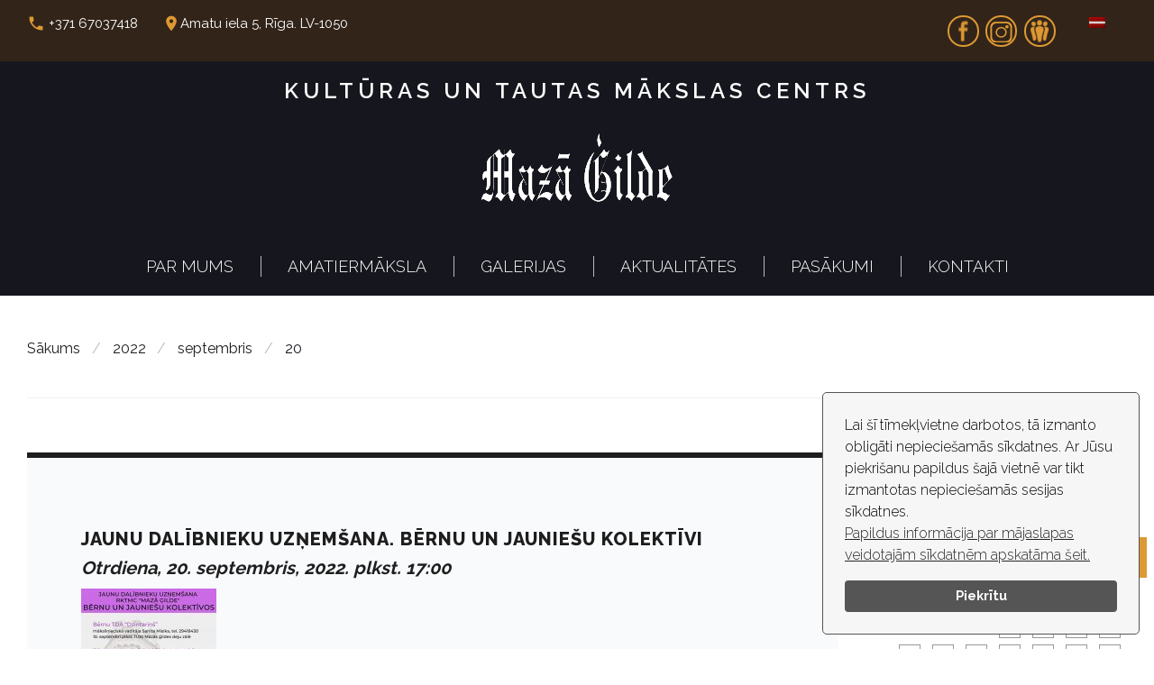

--- FILE ---
content_type: text/html; charset=UTF-8
request_url: https://mazagilde.lv/2022/09/20/?future=all
body_size: 16148
content:
<!DOCTYPE html>
<html lang="lv-LV">
<head>
 <!--- Sīkdatnes-->
<!--- <script src="https://cdn.websitepolicies.io/lib/cookieconsent/1.0.3/cookieconsent.min.js" defer></script><script>window.addEventListener("load",function()-->
<!-- <script src="https://mazagilde.lv/wp-includes/cookies/cookieconsent.min.js" defer></script><script>window.addEventListener("load",function(){window.wpcc.init({"border":"thin","corners":"small","colors":{"popup":{"background":"#f6f6f6","text":"#000000","border":"#555555"},"button":{"background":"#555555","text":"#ffffff"}},"position":"bottom-right","content":{"message":"Lai šī tīmekļvietne darbotos, tā izmanto obligāti nepieciešamās sīkdatnes. Ar Jūsu piekrišanu papildus šajā vietnē var tikt izmantotas statistikas un sociālo mediju sīkdatnes.\n\n","button":"Piekrītu","link":""}})});</script> -->
<script src="https://mazagilde.lv/wp-includes/cookies/cookieconsent.min.js" defer></script><script>window.addEventListener("load",function(){window.wpcc.init({"border":"thin","corners":"small","colors":{"popup":{"background":"#f6f6f6","text":"#000000","border":"#555555"},"button":{"background":"#555555","text":"#ffffff"}},"position":"bottom-right","content":{"message":"Lai šī tīmekļvietne darbotos, tā izmanto obligāti nepieciešamās sīkdatnes.\n\n Ar Jūsu piekrišanu papildus šajā vietnē var tikt izmantotas nepieciešamās sesijas sīkdatnes.","href":"https://mazagilde.lv/sikdatnu-politika/","link":"Papildus informācija par mājaslapas veidotajām sīkdatnēm apskatāma šeit.","button":"Piekrītu"}})});</script>

<!-- {"message":"Lai šī tīmekļvietne darbotos, tā izmanto obligāti nepieciešamās sīkdatnes.\nAr Jūsu piekrišanu papildus šajā vietnē var tikt izmantotas nepieciešamās sesijas sīkdatnes.","href":"https://mazagilde.lv/sikdatnu-politika/","link":"Papildus informācija par mājaslapas veidotajām sīkdatnēm apskatāma šeit.","button":"Aizvert"} -->

<meta charset="UTF-8">
<link rel="profile" href="http://gmpg.org/xfn/11">
<link rel="pingback" href="https://mazagilde.lv/xmlrpc.php">

<meta name="viewport" content="width=device-width, initial-scale=1" />
<title>20. Septembris, 2022 &#8211; Kultūras un tautas mākslas centrs</title>
<link rel="alternate" hreflang="lv" href="https://mazagilde.lv/2022/09/20/" />
<link rel='dns-prefetch' href='//maps-api-ssl.google.com' />
<link rel='dns-prefetch' href='//fonts.googleapis.com' />
<link rel='dns-prefetch' href='//s.w.org' />
<link rel="alternate" type="application/rss+xml" title="Kultūras un tautas mākslas centrs &raquo; Feed" href="https://mazagilde.lv/feed/" />
<link rel="alternate" type="application/rss+xml" title="Kultūras un tautas mākslas centrs &raquo; Comments Feed" href="https://mazagilde.lv/comments/feed/" />
		<script type="text/javascript">
			window._wpemojiSettings = {"baseUrl":"https:\/\/s.w.org\/images\/core\/emoji\/2.3\/72x72\/","ext":".png","svgUrl":"https:\/\/s.w.org\/images\/core\/emoji\/2.3\/svg\/","svgExt":".svg","source":{"concatemoji":"https:\/\/mazagilde.lv\/wp-includes\/js\/wp-emoji-release.min.js?ver=4.8.24"}};
			!function(t,a,e){var r,i,n,o=a.createElement("canvas"),l=o.getContext&&o.getContext("2d");function c(t){var e=a.createElement("script");e.src=t,e.defer=e.type="text/javascript",a.getElementsByTagName("head")[0].appendChild(e)}for(n=Array("flag","emoji4"),e.supports={everything:!0,everythingExceptFlag:!0},i=0;i<n.length;i++)e.supports[n[i]]=function(t){var e,a=String.fromCharCode;if(!l||!l.fillText)return!1;switch(l.clearRect(0,0,o.width,o.height),l.textBaseline="top",l.font="600 32px Arial",t){case"flag":return(l.fillText(a(55356,56826,55356,56819),0,0),e=o.toDataURL(),l.clearRect(0,0,o.width,o.height),l.fillText(a(55356,56826,8203,55356,56819),0,0),e===o.toDataURL())?!1:(l.clearRect(0,0,o.width,o.height),l.fillText(a(55356,57332,56128,56423,56128,56418,56128,56421,56128,56430,56128,56423,56128,56447),0,0),e=o.toDataURL(),l.clearRect(0,0,o.width,o.height),l.fillText(a(55356,57332,8203,56128,56423,8203,56128,56418,8203,56128,56421,8203,56128,56430,8203,56128,56423,8203,56128,56447),0,0),e!==o.toDataURL());case"emoji4":return l.fillText(a(55358,56794,8205,9794,65039),0,0),e=o.toDataURL(),l.clearRect(0,0,o.width,o.height),l.fillText(a(55358,56794,8203,9794,65039),0,0),e!==o.toDataURL()}return!1}(n[i]),e.supports.everything=e.supports.everything&&e.supports[n[i]],"flag"!==n[i]&&(e.supports.everythingExceptFlag=e.supports.everythingExceptFlag&&e.supports[n[i]]);e.supports.everythingExceptFlag=e.supports.everythingExceptFlag&&!e.supports.flag,e.DOMReady=!1,e.readyCallback=function(){e.DOMReady=!0},e.supports.everything||(r=function(){e.readyCallback()},a.addEventListener?(a.addEventListener("DOMContentLoaded",r,!1),t.addEventListener("load",r,!1)):(t.attachEvent("onload",r),a.attachEvent("onreadystatechange",function(){"complete"===a.readyState&&e.readyCallback()})),(r=e.source||{}).concatemoji?c(r.concatemoji):r.wpemoji&&r.twemoji&&(c(r.twemoji),c(r.wpemoji)))}(window,document,window._wpemojiSettings);
		</script>
		<style type="text/css">
img.wp-smiley,
img.emoji {
	display: inline !important;
	border: none !important;
	box-shadow: none !important;
	height: 1em !important;
	width: 1em !important;
	margin: 0 .07em !important;
	vertical-align: -0.1em !important;
	background: none !important;
	padding: 0 !important;
}
</style>
<link rel='stylesheet' id='wpda_gallery_style-css'  href='https://mazagilde.lv/wp-content/plugins/gallery-album/includes/frontend/css/front_end.css?ver=4.8.24' type='text/css' media='all' />
<link rel='stylesheet' id='FontAwesome-css'  href='https://mazagilde.lv/wp-content/plugins/gallery-album/includes/admin/css/font-awesome.min.css?ver=4.8.24' type='text/css' media='all' />
<link rel='stylesheet' id='metrical_icons-css'  href='https://fonts.googleapis.com/icon?family=Material+Icons&#038;ver=4.8.24' type='text/css' media='all' />
<link rel='stylesheet' id='jquery-swiper-css'  href='https://mazagilde.lv/wp-content/themes/preservarium/assets/css/swiper.min.css?ver=3.3.0' type='text/css' media='all' />
<link rel='stylesheet' id='contact-form-7-css'  href='https://mazagilde.lv/wp-content/plugins/contact-form-7/includes/css/styles.css?ver=4.9.1' type='text/css' media='all' />
<link rel='stylesheet' id='mptt-style-css'  href='https://mazagilde.lv/wp-content/plugins/mp-timetable/media/css/style.css?ver=2.1.10' type='text/css' media='all' />
<link rel='stylesheet' id='wpml-menu-item-0-css'  href='//mazagilde.lv/wp-content/plugins/sitepress-multilingual-cms/templates/language-switchers/menu-item/style.css?ver=1' type='text/css' media='all' />
<link rel='stylesheet' id='cherry-google-fonts-css'  href='//fonts.googleapis.com/css?family=Raleway%3A300%2C500%2C800%2C100%2C400%2C600&#038;subset=latin&#038;ver=4.8.24' type='text/css' media='all' />
<link rel='stylesheet' id='fl-bigmug-line-css'  href='https://mazagilde.lv/wp-content/themes/preservarium/assets/css/fl-bigmug-line.css?ver=4.8.24' type='text/css' media='all' />
<link rel='stylesheet' id='fl-glypho-css'  href='https://mazagilde.lv/wp-content/themes/preservarium/assets/css/fl-glypho.css?ver=4.8.24' type='text/css' media='all' />
<link rel='stylesheet' id='tm-builder-swiper-css'  href='https://mazagilde.lv/wp-content/plugins/tm-content-builder/framework/assets/css/swiper.min.css?ver=1.2.0' type='text/css' media='all' />
<link rel='stylesheet' id='tm-builder-modules-grid-css'  href='https://mazagilde.lv/wp-content/plugins/tm-content-builder/framework/assets/css/grid.css?ver=1.2.0' type='text/css' media='all' />
<link rel='stylesheet' id='tm-builder-modules-style-css'  href='https://mazagilde.lv/wp-content/plugins/tm-content-builder/framework/assets/css/style.css?ver=1.2.0' type='text/css' media='all' />
<link rel='stylesheet' id='magnific-popup-css'  href='https://mazagilde.lv/wp-content/themes/preservarium/assets/css/magnific-popup.min.css?ver=1.0.1' type='text/css' media='all' />
<link rel='stylesheet' id='font-awesome-css'  href='https://mazagilde.lv/wp-content/themes/preservarium/assets/css/font-awesome.min.css?ver=4.6.0' type='text/css' media='all' />
<link rel='stylesheet' id='material-icons-css'  href='https://mazagilde.lv/wp-content/themes/preservarium/assets/css/material-icons.min.css?ver=2.2.0' type='text/css' media='all' />
<link rel='stylesheet' id='preservarium-theme-style-css'  href='https://mazagilde.lv/wp-content/themes/preservarium/style.css?ver=1.0.0' type='text/css' media='all' />
<script type='text/javascript' src='https://mazagilde.lv/wp-includes/js/jquery/jquery.js?ver=1.12.4'></script>
<script type='text/javascript' src='https://mazagilde.lv/wp-includes/js/jquery/jquery-migrate.min.js?ver=1.4.1'></script>
<script type='text/javascript' src='https://mazagilde.lv/wp-content/plugins/gallery-album/includes/frontend/js/GALLERIA_CLASS_PROTOTYPE.js?ver=4.8.24'></script>
<link rel='https://api.w.org/' href='https://mazagilde.lv/wp-json/' />
<link rel="EditURI" type="application/rsd+xml" title="RSD" href="https://mazagilde.lv/xmlrpc.php?rsd" />
<link rel="wlwmanifest" type="application/wlwmanifest+xml" href="https://mazagilde.lv/wp-includes/wlwmanifest.xml" /> 
<meta name="generator" content="WordPress 4.8.24" />
<meta name="generator" content="WPML ver:4.0.4 stt:1,32;" />
		<style id='wpda_gall_popup_style'>
			#wpda_gall_overlay{                
				background-color:   rgba(0,0,0,0.2);
			}		
			.wpda_gall_popup_parent {                      
				-ms-transform:      rotateY(0deg);
				-webkit-transform:  rotateY(0deg);
				transform:          rotateY(0deg);
				position:           fixed;	
			}
			.wpda_gall_popup {	
				background-color:   #ffffff;
				position:           absolute; 		      
				border-radius:      1%;
				border:             solid rgba(0,133,186,1) 5px;  
			}
			.wpda_gall_transition {
			}
			.wpda_gall_popup_description {	
				background-color:   rgba(255,255,255,1) !important;
				color:              #000000;
				font-size: 			18px;
				
			}
			.wpda_gall_description_margin {
				margin-top: 		15px;
				margin-left: 		10px;
				margin-right: 		10px;
			}
			.wpda_gall_popup_description:hover {
				background-color:   rgba(255,255,255,1) !important;
				color:              #000000;		
			}
			.wpda_gall_popup_img0 {
			} 

			.wpda_gall_popup_icon_left_bar {
				color:              #0085ba;;
				font-size:          36px;
			}

			.wpda_gall_popup_icon_left {               
				color:              #006799;
				box-shadow:         0px 0px px ;	
				left:               5px;
				margin-top:                -18px;
			}
			.wpda_gall_popup_icon_right_bar {       
				color:              #0085ba;;
				font-size:          36px;
			}

  
			.wpda_gall_popup_icon_right {              
				color:              #006799;
				box-shadow:         0px 0px px ;	
				right:              5px;
				margin-top:                -18px;
			}
			.wpda_gall_popup_icon_left:active, .wpda_gall_popup_icon_right:active {
				-webkit-animation: mymove1 0.1s  alternate; 
				animation: mymove1 0.1s  alternate;		
			}     	   	   
			.wpda_gall_left_bar_icons { 
				background-color:#ffffff;     
				height:50px;                    
				border-top: 
				4px solid #ffffff;
				/*30-09-2017*/
				display: -webkit-flex !important;
				display: flex !important;
								-webkit-align-items: center;
				align-items: center;				
			}
			.wpda_gall_left_bar_icons:hover { 
					opacity: 1;
				 }			.wpda_gall_right_bar_icons {      
				background-color:#ffffff;    						
				padding-right:      15px;
				/*30-09-2017*/
				display: -webkit-flex !important;
				display: flex !important;
				-webkit-justify-content: center;
				justify-content: center;
				-webkit-align-items: center;
				align-items: center;				
			}
			.wpda_gall_number_image { 
				color:              #0085ba;;	                            
			}
			.wpda_gall_class_icon {
				color:              #0085ba;;  				
			}
			.wpda_gall_class_icon:hover {          
				color:              #006799;;
			}
			.wpda_gall_class_icon:active {          
				-webkit-animation: mymove1 0.1s  alternate; 
				animation: mymove1 0.1s  alternate;	
			}
			.wpda_gall_progress_bar_base {   
				left:               2.5%;	
				width:              95%;				
				display:        none; 
			}
			.wpda_gall_progress_bar_buttons_ {             
				background-color:   #ffffff; 								
			}			  
			.wpda_gall_scrubber {                      
				background-color:   #559dba;
			}	   
			.wpda_gall_progress_bar_screen {      
				width:              150px; 
				top:                -121px;
				height:             100px;
				border:             solid #559dba 3px;
				background-color:   #000000;
				opacity:            0.8;
			}
			.wpda_gall_progress_bar_count_screen  {
				left:               55px;
				width:              40px;			  
				height:             30px;
				background-color:   #5e5e5e;
				opacity:            0.5;
				color:              #FFFFFF;
			}
			.wpda_gall_icons_outBar {               
				position:           fixed;
			} 
			.wpda_gall_icons_outBar_box_shadow {
				border-radius:      0px;
				background-color:   #000000;
				opacity:            0;				
			}
			@-webkit-keyframes mymove2 {    
				to {background: #1e73be;}
			}
			@keyframes mymove2 {    
				to {background: #1e73be;}
			}
						
			.wpda_gall_parent_icon {
				float:left;				line-height: 46px;
				margin-left:15px;	
			}
			.wpda_gall_right_icon_font_size {
				font-size:20.7px;	
			}
			.wpda_gall_play_icon_font_size {
				font-size:20.7px;
			}
			.wpda_gall_count_icon_font_size {
				font-size:20.7px;
			}
			.wpda_gall_load_icon_font_size {
				font-size:20.7px;
					
			}			
			.wpda_gall_full_icon_font_size {
				font-size:20.7px;
			}
			.wpda_gall_setting_icon_font_size {
				font-size:20.7px;
			}
			.wpda_gall_close_icon_font_size {
				font-size:33.12px;
			}					  			                                                                                                        
		</style> 
		<noscript><style type="text/css">.mptt-shortcode-wrapper .mptt-shortcode-table:first-of-type{display:table!important}.mptt-shortcode-wrapper .mptt-shortcode-table .mptt-event-container:hover{height:auto!important;min-height:100%!important}body.mprm_ie .mptt-shortcode-wrapper .mptt-event-container{height:auto!important}@media (max-width:767px){.mptt-shortcode-wrapper .mptt-shortcode-table:first-of-type{display:none!important}}</style></noscript><style type="text/css">/* #Typography */body {font-style: normal;font-weight: 300;font-size: 20px;line-height: 1.6;font-family: Raleway, sans-serif;letter-spacing: 0px;text-align: left;color: #1e1e1e;}@media (max-width: 992px) {body {font-size: 15px;}}@media (max-width: 1400px) {.sidebar-primary {font-size: 16px;}}@media (min-width: 992px) and (max-width: 1200px) {.sidebar-primary {font-size: 14px;}}h1 {font-style: normal;font-weight: 500;font-size: 17px;line-height: 1;font-family: Raleway, sans-serif;letter-spacing: 1px;text-align: inherit;color: #1e1e1e;}h2 {font-style: normal;font-weight: 300;font-size: 21px;line-height: 1.30;;font-family: Raleway, sans-serif;letter-spacing: 0px;text-align: inherit;color: #1e1e1e;}h2 em{font-style: normal;font-weight: 100;}h2 strong{font-style: normal;font-weight: 600;}h3 {font-style: normal;font-weight: 800;font-size: 22px;line-height: 1.2;font-family: Raleway, sans-serif;letter-spacing: 0px;text-align: inherit;color: #1e1e1e;}h4 {font-style: normal;font-weight: 800;font-size: 12px;line-height: 1.3;font-family: Raleway, sans-serif;letter-spacing: 1px;text-align: inherit;color: #1e1e1e;}h5 {font-style: normal;font-weight: 100;font-size: 12px;line-height: 1.7;font-family: Raleway, sans-serif;letter-spacing: 0px;text-align: inherit;color: #1e1e1e;}h6 {font-style: normal;font-weight: 400;font-size: 13px;line-height: 1.4;font-family: Raleway, sans-serif;letter-spacing: 0px;text-align: inherit;color: #1e1e1e;}@media (min-width: 992px) {h1 { font-size: 62px; }h2 { font-size: 36px; }h3 { font-size: 36px; }h4 { font-size: 20px; }h5 { font-size: 20px; }h6 { font-size: 14px; }}a,h1 a:hover,h2 a:hover,h3 a:hover,h4 a:hover,h5 a:hover,h6 a:hover,.not-found .page-title { color: #dd9933; }a:hover { color: #1e1e1e; }.main-title-descr h2:after{background-color: #dd9933;}.invert.main-title-descr h2:after{background-color: #ffffff;}/* #Invert Color Scheme */.invert { color: #ffffff; }.invert p{ color: #ffffff; }.invert h1 { color: #fff; }.invert h2 { color: #fff; }.invert h3 { color: #fff; }.invert h4 { color: #ffffff; }.invert h5 { color: #fff; }.invert h6 { color: #ffffff; }.invert a:hover { color: #40bbfc; }.footer-area-wrap.invert a { color: #eaeaea;}.footer-area-wrap.invert a:hover { color: #dd9933}.footer-area .widget ul li a {color: #eaeaea;}/* #Layout */@media (min-width: 1200px) {.container, .isStuck #main-menu {max-width: 1788px;}}.breadcrumbs__item-link{color: #1e1e1e;}.breadcrumbs__item-target, .breadcrumbs__item-link:hover{color: #16161e;}.post-gallery__caption{color: #ffffff;background-color: #dd9933;}#tm_builder_outer_content .tm_pb_contact_form .tm-pb-contact-message, #tm_builder_outer_content .tm_pb_contact_form .tm-pb-contact-message ul {color: #fd3c3d;}/* #Elements */blockquote {color: #1e1e1e;}blockquote:before, blockquote cite {color: #dd9933;}blockquote a:hover {color: #dd9933;}kbd, tt, var {color: #1e1e1e;}code {font-style: normal;font-weight: 300;font-size: 20px;line-height: 1.6;font-family: Raleway, sans-serif;letter-spacing: 0px;background: #16161e;color: #ffffff;}select {background-color: #eaeaea;}/* #Header */.header-container {background-color: #16161e;background-image: url();background-repeat: repeat;background-position: center top;background-attachment: scroll;}/* ##Logo */.site-logo {font-style: normal;font-weight: 600;font-size: 24px;font-family: Raleway, sans-serif;}.site-logo__link{letter-spacing: 5px;}.site-logo__link, .site-logo__link:hover {color: #ffffff;}/* ##Top Panel */.top-panel {background-color: #322419;}.top-panel__message{color: #ffffff;}.top-panel__message .fa,.top-panel__message .material-icons {color: #dd9933;}@media (max-width: 768px) {.top-panel__message + .top-panel__search:before {background-color: #ffffff;}}@media (min-width: 768px) {.home .site-header.transparent .header-container {background: transparent;}}.site-header.transparent .header-container {background-color: #16161e;}/* #Search Form */.search-form .search-form__submit {color: #ffffff;}.search-form .search-form__submit:hover {color: #dd9933;}.top-panel .search-form__field {background-color: #322419;}.top-panel .search-form__submit {color: #ffffff;background-color: transparent;}.top-panel .search-form__submit:hover {color: #1e1e1e;background-color: transparent;}.top-panel__search input[type='search']{background: #322419;}/* #Comment, Contact, Password Forms */.comment-form .submit,.wpcf7-submit,.post-password-form label + input {color: #dd9933;background-color: transparent;border-color: #dd9933;}.comment-form .submit:hover,.wpcf7-submit:hover,.post-password-form label + input:hover {color: #ffffff;background-color: #dd9933;border-color: #dd9933;}.comment-form label > span {color: #dd9933;}.comments-title {background-color: #f9fafc;}.comment-list .even > .comment-body {background-color: #f9fafc;}.comment-list .odd > .comment-body {background-color: rgb(244,245,247);}.comment .comment-metadata .fn {color: #dd9933;}/* #Comment respond */.comment-content{color: #1e1e1e;}.comment-respond {background-color: #f9fafc;}/* #Comment Reply Link */.comment-reply-link {color: #1e1e1e;}.comment-reply-link:hover {color: #dd9933;}#cancel-comment-reply-link {color: #dd9933;}#cancel-comment-reply-link:hover {color: #1e1e1e;}/* #Input Placeholders */::-webkit-input-placeholder { color: #1e1e1e; }::-moz-placeholder{ color: #1e1e1e; }:-moz-placeholder{ color: #1e1e1e; }:-ms-input-placeholder{ color: #1e1e1e; }.sidebar-primary .search-form__field[type='search'],.sidebar-secondary .search-form__field[type='search']{border-color: #eaeaea;}/* #Social */.social-list a,.social-list a:hover,.share-btns__link,.share-btns__link:hover {color: #dd9933;}.share-btns__link:hover {color: #1e1e1e;}.social-list--header a {color: #dd9933;background-color: transparent;border: 2px solid #dd9933;}.social-list--header a:hover {color: #ffffff;background-color: #dd9933;}.social-list--footer a {color: #ffffff;background-color: transparent;border: 2px solid #ffffff;}.social-list--footer a:hover {color: #ffffff;background-color: #1e1e1e;border: 2px solid #1e1e1e;}/* #Social (invert scheme) */.invert .social-list a {color: #ffffff;}.invert .social-list a:hover {color: #16161e;}/* #Main Menu */.main-navigation li a {font-style: normal;font-weight: 300;font-size: 18px;line-height: 1.4;font-family: Raleway, sans-serif;letter-spacing: 0px;color: #ffffff;text-transform: uppercase;}.main-navigation .sub-menu li.menu-item-has-children::after{color: #ffffff;}.main-navigation .sub-menu a .menu-item__desc{color: #ffffff;}.main-navigation .menu > li > a:hover,.main-navigation .menu > li.menu-hover > a,.main-navigation .menu > li.current_page_item > a,.main-navigation .menu > li.current_page_ancestor > a,.main-navigation .menu > li.current-menu-item > a,.main-navigation .menu > li.current-menu-ancestor > a {}.main-navigation .menu .menu-item:first-child{border-color: #ffffff;}.main-navigation .sub-menu a {color: #ffffff;}.main-navigation .sub-menu li {border-color: rgb(255,255,255);background-color: rgb(53,53,53);-webkit-box-shadow: 0 0 5px 0 rgba(0,0,0,.05);box-shadow: 0 0 5px 0 rgba(0,0,0,.05);}.main-navigation .sub-menu > li > a:hover,.main-navigation .sub-menu > li.menu-hover > a,.main-navigation .sub-menu > li.current_page_item > a,.main-navigation .sub-menu > li.current_page_ancestor > a,.main-navigation .sub-menu > li.current-menu-item > a,.main-navigation .sub-menu > li.current-menu-ancestor > a {color: #dd9933;}.main-navigation .sub-menu > li > ul{color: #1e1e1e;}.menu-item__desc {font-style: normal;font-family: Raleway, sans-serif;color: #1e1e1e;}.menu-toggle {font-style: normal;font-weight: 300;font-family: Raleway, sans-serif;color: #ffffff;}.stuckMenu.isStuck {background-color: #16161e;border-bottom: 1px solid #eaeaea;}@media screen and (max-width: 767px) {.main-navigation .menu .menu-item,.main-navigation .menu .menu-item .sub-menu {border-color: #ffffff;}.main-navigation .menu .menu-item .sub-menu .menu-item,.main-navigation .menu .menu-item .sub-menu .sub-menu {border-color: rgba(255,255,255,0.1);}.main-navigation .menu .menu-item.menu-item-has-children .sub-menu-toggle:before{color: #d3d3d3;}.main-navigation .menu > li > a:hover,.main-navigation .menu > li.menu-hover > a,.main-navigation .menu > li.current_page_item > a,.main-navigation .menu > li.current_page_ancestor > a,.main-navigation .menu > li.current-menu-item > a,.main-navigation .menu > li.current-menu-ancestor > a {color: #dd9933;}}/* #Footer Menu */.footer-menu ul li:first-child:before {background-color: #ffffff;}.footer-menu__items li {color: #ffffff;}.footer-menu__items li.current-menu-item a,.footer-menu__items li.current_page_item a,.footer-menu__items li a,.footer-menu__items li a {color: #ffffff;}.footer-menu__items li.current-menu-item a,.footer-menu__items li.current_page_item a {color: #1e1e1e;}.footer-menu__items li.current-menu-item a:hover,.footer-menu__items li.current_page_item a:hover,.footer-menu__items li a:hover,.footer-menu__items li a:hover {color: #1e1e1e;}.not-found h4{color: #dd9933;}.not-found .page-title{color: #dd9933;}/* #Posts List & Post single */.posts-list__item, .single-post article.post,.post_format-post-format-status,.post_format-post-format-status.posts-list__item.post-thumbnail--fullwidth {background-color: #f9fafc;border-color: #1e1e1e;}/* #Post thumbnail */.post-thumbnail--fullwidth.has-post-thumbnail .post-thumbnail, .post-thumbnail--fullwidth .post-featured-content, .single-post article.post.has-post-thumbnail .post-thumbnail,.post-thumbnail--fullwidth.no-thumb .post-featured-content {border-color: #1e1e1e;}/* #Entry Meta */.post__cats a,.sticky__label {border-color: #dd9933;color: #ffffff;background-color: #dd9933;}.post__cats a:hover {color: #ffffff;background-color: #16161e;}.entry-meta .material-icons,.post__tags .material-icons,.entry-meta .fa,.post__tags .fa {color: rgba(221,153,51,0.3);}.entry-meta > span:before {color: #dd9933;}.post__tags {color: #dd9933;}.post__tags-label {color: #dd9933;}.posted-by,.post-featured-content {color: #dd9933;}.invert .post__cats a:hover {color: #dd9933;background-color: #ffffff;}/* #Post navigation */.post-navigation .nav-previous a, .post-navigation .nav-next a {font-style: normal;font-weight: 400;font-size: 14px;font-family: Raleway, sans-serif;}@media (max-width: 1200px) {.post-navigation .nav-previous a, .post-navigation .nav-next a {font-size: 11px;}}.post-navigation a .meta-nav {color: #dd9933;}.post-navigation a .post-title {color: #1e1e1e;}.post-navigation a:before {color: #ffffff;background-color: #16161e;}.post-navigation a:hover:before {color: #ffffff;background-color: #dd9933;}#tm_builder_outer_content .tm_pb_button.tm_pb_ajax_more{color: #ffffff;}#tm_builder_outer_content .tm_pb_button.tm_pb_ajax_more:hover{color: #ffffff;background-color: #16161e;border-color: #16161e;}/* #Post Format */.format-quote .post-quote {color: #ffffff;background-color: #16161e;}.post-format-link,.post-format-link:hover {color: #ffffff;background-color: rgba(221,153,51,0.7);}.post_format-post-format-audio .post-format-audio {background-color: #dd9933;color: #40bbfc;}.post-format-audio-caption{color: #ffffff;}/* #Author Bio */.post-author__holder {background-color: rgb(244,245,247);}.post-author__title {font-family: Raleway, sans-serif;}.post-author__title a {color: #dd9933;}.post-author__title a:hover {color: #1e1e1e;}/* taxonomy */#tm_builder_outer_content .tm_pb_taxonomy h6{font-style: normal;font-weight: 800;font-size: 36px;font-family: Raleway, sans-serif;color: #1e1e1e;}/* #Paginations */.page-numbers,.page-links a {font-family: Raleway, sans-serif;color: #1e1e1e;}a.page-numbers:hover,.page-numbers.current,.page-links a:hover,.page-links > .page-links__item {color: #dd9933;}.page-numbers.next,.page-numbers.prev {color: #ffffff;background: #dd9933;}.page-numbers.next:hover,.page-numbers.prev:hover {color: #ffffff;background: #16161e;}/* #Breadcrumbs */.breadcrumbs__title {border-color: #1e1e1e;}.breadcrumbs__title .page-title {color: #1e1e1e;}.breadcrumbs__item {font-style: normal;font-weight: 400;font-size: 16px;line-height: 1.5;font-family: Raleway, sans-serif;letter-spacing: 0px;}.breadcrumbs__item-sep {color: #bbbbbb;}/* #Footer */.site-footer {background-color: #242424;}.site-footer p{color: #eaeaea;}.footer-area-wrap {background-color: #242424;}.footer-area-wrap ul li a {color: #dd9933;}.footer-area-wrap ul li a:hover {color: #1e1e1e;}#footer-navigation ul li a, .footer-menu ul li:before {color: #dd9933;}#footer-navigation ul li a:hover {color: #ffffff;}.site-info a:hover {color: #1e1e1e;}.footer-full-width-area-wrap{background: #f9fafc;}.footer-copyright{color: #ffffff;}/* Main title subline */.main-title h1:after,.main-title h2:after,.main-title h3:after,.main-title h4:after,.main-title h5:after,.main-title h6:after,#tm_builder_outer_content .tm_pb_title_holder:before {background-color: #dd9933;}.invert .main-title h1:after,.invert .main-title h2:after,.invert .main-title h3:after,.invert .main-title h4:after,.invert .main-title h5:after,.invert .main-title h6:after,#tm_builder_outer_content .tm_pb_title_holder:before {background-color: #ffffff;}.invert_color .main-title h2:after,#tm_builder_outer_content .tm_pb_title_holder:before {background-color: #e9723a;}/* 404 *//* #ToTop button */#toTop {color: #16161e;border-color: #16161e;background: #ffffff;}#toTop:hover {color: #ffffff;border-color: #16161e;background: #16161e;}/* #Page Preloader */.page-preloader-cover {background-color: #ffffff;}.page-preloader div {background-color: #16161e;}/* #Facebook Preloader */.widget_fbw_id .loader {border-top: 1.1em solid rgba(221,153,51,0.2);border-right: 1.1em solid rgba(221,153,51,0.2);border-bottom: 1.1em solid rgba(221,153,51,0.2);border-left: 1.1em solid #dd9933;}/* #Button Appearance Styles (regular scheme) */.btn, .submit {font-family: Raleway, sans-serif;font-weight: 400;}.btn,.btn-default,.btn-primary,.btn-secondary,.btn-default:hover,.btn-primary:hover,.btn-secondary:hover {color: #dd9933;border-color: #dd9933;background: transparent;}.btn-default {background-color: #dd9933;border-color: #dd9933;}.btn-default:hover {background-color: #1e1e1e;border-color: #1e1e1e;}.btn-default:focus {box-shadow: 0 0 10px #dd9933;}.btn, .btn-primary {color: #ffffff;border-color: #16161e;background: #16161e;}.header-container .search-form__submit.btn.btn-primary{color: #ffffff;border-color: #16161e;background: none;}.header-container .search-form__submit.btn.btn-primary:hover{color: #dd9933;}.top-panel .search-form__submit.btn.btn-primary:hover{color: #ffffff;}.search-form__submit.btn.btn-primary:hover{color: #1e1e1e;}.search-form__submit.btn.btn-primary{color: #dd9933;border-color: #16161e;background: none;}.btn:hover, .btn-primary:hover {color: #dd9933;}.btn-secondary {background-color: #16161e;border-color: #16161e;}.btn-secondary:hover {background-color: rgb(0,0,5);border-color: rgb(0,0,5);}.btn-secondary:focus {box-shadow: 0 0 10px #16161e;}/* #Button Appearance Styles (invert scheme) */.invert .btn-default {color: #dd9933;background-color: #ffffff;border-color: #ffffff;}.invert .btn-default:hover {color: #dd9933;background-color: #40bbfc;border-color: #40bbfc;}.invert .btn-default:focus {box-shadow: 0 0 10px #ffffff;}.invert .btn-primary {color: #dd9933;background-color: #ffffff;border-color: #ffffff;}.invert .btn-primary:hover {color: #dd9933;background-color: rgb(230,230,230);border-color: rgb(230,230,230);}.invert .btn-primary:focus {box-shadow: 0 0 10px #ffffff;}.invert .btn-secondary {color: #dd9933;background-color: #f9fafc;border-color: #f9fafc;}.footer-area-wrap.invert .btn-secondary {color: #1e1e1e;background-color: #f9fafc;border-color: #f9fafc;}.invert .btn-secondary:hover {color: #dd9933;background-color: rgb(224,225,227);border-color: rgb(224,225,227);}.invert .btn-secondary:focus {box-shadow: 0 0 10px #f9fafc;}/*--------------------------------------------------------------## Button--------------------------------------------------------------*/#tm_builder_outer_content .tm_pb_button_module_wrapper a.tm_pb_button.tm_pb_button_holder{color: #ffffff;background-color: #dd9933;border-color: #dd9933;}#tm_builder_outer_content .tm_pb_button_module_wrapper a.tm_pb_button.tm_pb_button_holder:hover{color: #dd9933;background-color: #ffffff;}#tm_builder_outer_content .tm_pb_button,#tm_builder_outer_content button.tm_pb_button,#tm_builder_outer_content .tm_pb_promo .tm_pb_promo_button.tm_pb_button,#tm_builder_outer_content .tm_pb_button_module_wrapper .tm_pb_button,#tm_builder_outer_content .tm_pb_button.tm_pb_more_button,#tm_builder_outer_content .tm_pb_blog .tm_pb_post .more-link,#tm_builder_outer_content .tm_pb_button {font-family: Raleway, sans-serif;font-weight: 400;color:#ffffff;border-color: #dd9933;background-color:#dd9933;}.invert .tm_pb_promo_description.tm_pb_promo_button.tm_pb_button{color:#16161e;border-color: #ffffff;background-color:#ffffff;}#tm_builder_outer_content .tm_pb_slider .tm_pb_slide .tm_pb_container .tm_pb_slide_description a.tm_pb_button.tm_pb_more_button{color: #ffffff;border-color: rgba(255,255,255,0.3);background-color: rgba(255,255,255,0.3);}#tm_builder_outer_content .tm_pb_slider .tm_pb_slide .tm_pb_container .tm_pb_slide_description a.tm_pb_button.tm_pb_more_button:hover{color: #ffffff;border-color: #ffffff;background-color: #dd9933;}#tm_builder_outer_content .tm_pb_button#tm_builder_outer_content .tm_pb_button:hover,#tm_builder_outer_content button.tm_pb_button:hover,#tm_builder_outer_content .tm_pb_promo .tm_pb_promo_button.tm_pb_button:hover,#tm_builder_outer_content .tm_pb_button_module_wrapper .tm_pb_button:hover,#tm_builder_outer_content .tm_pb_button.tm_pb_more_button:hover,#tm_builder_outer_content .tm_pb_blog .tm_pb_post .more-link:hover,#tm_builder_outer_content .tm_pb_button:hover {color: #ffffff;border-color: #16161e;background-color: #16161e;}#tm_builder_outer_content .tm_pb_button.tm_pb_button_holder:after{color: #dd9933;}#tm_builder_outer_content .tm_pb_button.tm_pb_button_holder:hover:after{color: #ffffff;}#tm_builder_outer_content .tm_pb_promo.invert .tm_pb_promo_button.tm_pb_button{color: #ffffff;border-color: #ffffff;background-color: transparent;}#tm_builder_outer_content .tm_pb_promo.invert .tm_pb_promo_button.tm_pb_button:hover{color: #1e1e1e;border-color: #ffffff;background-color: #ffffff;}#tm_builder_outer_content .tm_pb_link_box .tm_pb_link_box_title{color: #ffffff;}#tm_builder_outer_content .tm_pb_link_box .tm_pb_button, #tm_builder_outer_content .tm_pb_pricing_table_button.tm_pb_button {font-family: Raleway, sans-serif;font-weight: 400;color: #ffffff;border-color: #ffffff;background-color: transparent;}#tm_builder_outer_content .tm_pb_link_box .tm_pb_button:hover, #tm_builder_outer_content .tm_pb_pricing_table_button.tm_pb_button:hover {color: #ffffff;border-color: #16161e;background-color: #16161e;}#tm_builder_outer_content .tm_pb_pricing_table_button.tm_pb_button {color: #ffffff;border-color: #ffffff;}#tm_builder_outer_content .tm_pb_pricing_table_button.tm_pb_button:hover {color: #ffffff;border-color: #16161e;background-color: #16161e;}/*--------------------------------------------------------------## Slider--------------------------------------------------------------*/#tm_builder_outer_content .tm_pb_slider .tm_pb_slide_description h2:before{background-color: #ffffff;}.tm_pb_slider .tm-pb-controllers a{border-color: #ffffff;color: #ffffff;background-color: transparent;}#tm_builder_outer_content .tm-pb-controllers a.tm-pb-active-control{color: #ffffff;border-color: #ffffff;background-color: #ffffff;}#tm_builder_outer_content .tm_pb_slide_content {font-weight: 300;font-size: 20px;}@media (max-width: 992px) {#tm_builder_outer_content .tm_pb_slide_content {font-size: 15px;}}#tm_builder_outer_content .tm-pb-slider-arrows a {background-color: #ffffff;}#tm_builder_outer_content .tm-pb-slider-arrows a:before {color: #dd9933;}#tm_builder_outer_content .tm-pb-slider-arrows a:hover {background-color: #16161e;}#tm_builder_outer_content .tm-pb-slider-arrows a:hover:before {color: #ffffff;}#tm_builder_outer_content .tm_pb_slide_content ul {color: #dd9933;}/*--------------------------------------------------------------## Blog--------------------------------------------------------------*/#tm_builder_outer_content .tm_pb_blog_grid_wrapper .tm_pb_image_container a:before {background-color: #dd9933;}#tm_builder_outer_content .tm_pb_blog_grid_wrapper .tm_pb_post_meta .published{font-family: Raleway, sans-serif;font-weight: 800;font-size: 36px;text-transform: uppercase;}#tm_builder_outer_content .tm_pb_blog_grid_wrapper .tm_pb_post_meta .author.vcard,#tm_builder_outer_content .tm_pb_blog_grid_wrapper .tm_pb_post_meta .comments,#tm_builder_outer_content .tm_pb_blog_grid_wrapper .tm_pb_post_meta span{font-family: Raleway, sans-serif;color: #16161e;}#tm_builder_outer_content .tm_pb_blog_grid_wrapper .tm_pb_post_meta .author.vcard a,#tm_builder_outer_content .tm_pb_blog_grid_wrapper .tm_pb_post_meta .comments{color: #dd9933;}#tm_builder_outer_content .tm_pb_blog_grid_wrapper .tm_pb_post_meta .author.vcard a:hover{color: #1e1e1e;}#tm_builder_outer_content .tm_pb_blog_grid_wrapper .tm_pb_post_meta .author.vcard:after{background-color: #ffffff;}#tm_builder_outer_content .tm_pb_blog_grid_wrapper .tm_pb_post__grid:before {background-color: #f9fafc;}#tm_builder_outer_content .tm_pb_blog .tm_pb_post .post-categories li a {color: #16161e;background-color: #dd9933;}#tm_builder_outer_content .tm_pb_blog .tm_pb_post .entry-title a {color:#1e1e1e;}#tm_builder_outer_content .tm_pb_blog .tm_pb_post .entry-title a:hover {color: #dd9933;}#tm_builder_outer_content .tm_pb_blog .tm_pb_post .post-categories li a:hover {color: #1e1e1e;background-color: #16161e;}#tm_builder_outer_content .tm_pb_blog .tm_pb_post .author a {color: #1e1e1e;}#tm_builder_outer_content .tm_pb_blog .tm_pb_post .author a:hover {color: #dd9933;}#tm_builder_outer_content .tm_pb_blog .tm_pb_post .more-link:hover{background-color: #dd9933;border-color: #dd9933;}/*--------------------------------------------------------------## Person--------------------------------------------------------------*/.tm_pb_builder #tm_builder_outer_content .tm_pb_custom_team_member.tm_pb_module:hover .tm_pb_team_member_wrap,.tm_pb_builder #tm_builder_outer_content .tm_pb_custom_team_member.tm_pb_module:hover .tm_pb_team_member_wrap h3,.tm_pb_builder #tm_builder_outer_content .tm_pb_custom_team_member.tm_pb_module:hover .tm_pb_team_member_wrap h6{color: #ffffff;}.tm_pb_builder #tm_builder_outer_content .tm_pb_custom_team_member.tm_pb_module:hover .tm_pb_team_member_wrap h3 a:hover{color: #dd9933;}.tm_pb_builder #tm_builder_outer_content .tm_pb_custom_team_member.tm_pb_module:hover .tm_pb_team_member_wrap{background-color: #1e1e1e;}#tm_builder_outer_content .tm_pb_custom_team_member.tm_pb_module.position_bottom .tm_pb_team_member_wrap:before{border-top-color: #f9fafc;}#tm_builder_outer_content .tm_pb_custom_team_member.invert_color1.tm_pb_module.position_top .tm_pb_team_member_wrap:before{border-bottom-color: #dd9933;}#tm_builder_outer_content .tm_pb_custom_team_member.invert_color2.tm_pb_module.position_bottom .tm_pb_team_member_wrap:before{border-top-color: #16161e;}#tm_builder_outer_content .tm_pb_custom_team_member.invert_color3.tm_pb_module.position_top .tm_pb_team_member_wrap:before{border-bottom-color:#a7c850;}#tm_builder_outer_content .tm_pb_custom_team_member.invert_color4.tm_pb_module.position_bottom .tm_pb_team_member_wrap:before{border-top-color:#ff7bac;}#tm_builder_outer_content .tm_pb_custom_team_member.tm_pb_module.position_bottom:hover .tm_pb_team_member_wrap:before{border-top-color: #1e1e1e;bottom: -15px;}#tm_builder_outer_content .tm_pb_custom_team_member.tm_pb_module.position_top:hover .tm_pb_team_member_wrap:before{border-bottom-color: #1e1e1e;top: -15px;}#tm_builder_outer_content .tm_pb_team_member_name a:hover{color: #1e1e1e;}#tm_builder_outer_content .tm_pb_custom_team_member.tm_pb_module:hover .tm_pb_team_member_wrap .tm_pb_member_social_links li a{color: #ffffff;border-color: #ffffff;}#tm_builder_outer_content .tm_pb_custom_team_member.tm_pb_module .tm_pb_team_member_wrap .tm_pb_member_social_links li a{color: #dd9933;background-color: transparent;border-color: #dd9933;}#tm_builder_outer_content .tm_pb_custom_team_member.tm_pb_module .tm_pb_team_member_wrap .tm_pb_member_social_links li a:hover{color: #1e1e1e;background-color: #ffffff;border-color: #ffffff;}#tm_builder_outer_content .invert .tm_pb_custom_team_member.tm_pb_module .tm_pb_team_member_wrap .tm_pb_member_social_links li a{color: #ffffff;background-color: transparent;border-color: #ffffff;}#tm_builder_outer_content .tm_pb_custom_team_member.tm_pb_module .tm_pb_team_member_wrap .tm_pb_member_social_links li a:hover{color: #1e1e1e;background-color: #ffffff;border-color: #ffffff;}/*--------------------------------------------------------------## testimonial--------------------------------------------------------------*/#tm_builder_outer_content .tm_pb_testimonial .tm_pb_testimonial_description .tm_pb_testimonial_quote_icon {color: #dd9933;}#tm_builder_outer_content .tm_pb_testimonial .tm_pb_testimonial_description .tm_pb_testimonial_author {font-family: Raleway, sans-serif;font-weight: 400;color: #16161e;}/*--------------------------------------------------------------## Toggle--------------------------------------------------------------*/#tm_builder_outer_content .tm_pb_toggle .tm_pb_toggle_title, #tm_builder_outer_content .tm_pb_toggle .tm_pb_toggle_title:before {color: #ffffff;}#tm_builder_outer_content .tm_pb_toggle.tm_pb_toggle_close .tm_pb_toggle_title {background-color: #dd9933;}#tm_builder_outer_content .tm_pb_toggle.tm_pb_toggle_open .tm_pb_toggle_title {color: #ffffff;background-color: #16161e;}#tm_builder_outer_content .tm_pb_toggle.tm_pb_toggle_open .tm_pb_toggle_title:before{color: #dd9933;}#tm_builder_outer_content .tm_pb_toggle .tm_pb_toggle_content {background-color: #ffffff;}/*--------------------------------------------------------------## Tabs--------------------------------------------------------------*/#tm_builder_outer_content .tm_pb_tabs .tm_pb_tabs_controls a {color: #16161e;}@media (max-width: 768px) {#tm_builder_outer_content.tm_builder_outer_content .tm_pb_tabs.tm_pb_module .tm_pb_tabs_controls li.tm_pb_tab_active a {color: #dd9933 !important;}}/*--------------------------------------------------------------## Countdown timer--------------------------------------------------------------*/#tm_builder_outer_content .tm_pb_countdown_timer .tm_pb_countdown_timer_container .section .countdown-sep {color: #dd9933;}#tm_builder_outer_content .tm_pb_countdown_timer.invert .tm_pb_countdown_timer_container .section .countdown-sep {color: #ffffff;}/*--------------------------------------------------------------## Misc--------------------------------------------------------------*/#tm_builder_outer_content .hr-line-accent-elemet:after {background-color: #dd9933;}#tm_builder_outer_content .tm_pb_social_media_follow .tm_pb_social_icon a {color: #dd9933 !important;border-color: #dd9933;background-color: transparent !important;}#tm_builder_outer_content .tm_pb_social_media_follow .tm_pb_social_icon a:hover {color: #ffffff !important;border-color: #dd9933;background-color: #dd9933 !important;}/*--------------------------------------------------------------## Audio--------------------------------------------------------------*/#tm_builder_outer_content .tm_pb_audio_module .tm_pb_audio_module_content .mejs-container .mejs-controls .mejs-time-rail .mejs-time-current{background: #dd9933;}/* #Booked */.widget_booked_calendar .booked-calendar-wrap .booked-calendar thead tr {background:#dd9933;}.widget_booked_calendar .booked-calendar-wrap .booked-calendar thead .backToMonth {color: rgba(22,22,30,0.5);}.widget_booked_calendar .booked-calendar-wrap .booked-calendar thead .backToMonth:hover {color: rgba(22,22,30,0.8);}.widget_booked_calendar .booked-calendar-wrap .booked-calendar thead tr.days th {color: #dd9933 !important;}.widget_booked_calendar .booked-calendar-wrap .booked-calendar tbody tr.week td .tooltipster {border-color: #eaeaea;background-color: #eaeaea;}.widget_booked_calendar .booked-calendar-wrap .booked-calendar tbody tr.week td:hover .tooltipster {color: #1e1e1e;border-color: #1e1e1e;}.widget_booked_calendar .booked-calendar tbody .number {color: #1e1e1e}.widget_booked_calendar .booked-calendar-wrap .booked-calendar tbody tr.week td.active {border-color: rgba(234,234,234,0.45);background-color: #eaeaea;}.widget_booked_calendar .booked-calendar-wrap .booked-calendar tbody tr.week td .number{color: #1e1e1e !important;}.widget_booked_calendar .booked-calendar-wrap .booked-calendar tbody tr.week td .tooltipster .number{color: #1e1e1e !important;}.widget_booked_calendar .booked-calendar-wrap .booked-calendar tbody tr.week td:hover .tooltipster .number{color: #1e1e1e !important;}.widget_booked_calendar .booked-calendar-wrap .booked-calendar tbody tr.week td.active .number {color: #1e1e1e !important;}.widget_booked_calendar .booked-calendar-wrap .booked-calendar tbody tr.entryBlock {background-color: #eaeaea;}.widget_booked_calendar .booked-calendar-wrap .booked-calendar tbody tr.entryBlock td {border-color: #eaeaea;}.mptt-shortcode-wrapper .mptt-shortcode-table thead tr.mptt-shortcode-row th {font-family: Raleway, sans-serif;font-weight: 400;}.single-mp-event .mptt-main-wrapper .mptt-content {background-color: #f9fafc;}.mptt-main-wrapper .event-title{font-style: normal;font-weight: 300;font-size: 29px;line-height: 1.30;;font-family: Raleway, sans-serif;letter-spacing: 0px;color: #1e1e1e;text-transform: uppercase;}.mptt-sidebar .mptt-widget p {color: #1e1e1e;}.mptt-container .widgettitle {font-style: normal;font-weight: 800;font-size: 16px;line-height: 1.3;font-family: Raleway, sans-serif;letter-spacing: 1px;color: #1e1e1e;}.mptt-container .widgettitle:before {background-color: #dd9933;}#content .upcoming-events-widget .mptt-widget.events-list .event {border-color: #dd9933;color: #1e1e1e;background-color: #f9fafc;}.mptt-widget.events-list .column-title:before, .mptt-widget.events-list .timeslot:before,.single .events-list .event:before {color: #dd9933;}.mptt-shortcode-wrapper table.mptt-shortcode-table tbody tr:nth-child(2n+1){background-color: #eaeaea;}.mptt-shortcode-wrapper .mptt-shortcode-list .mptt-column .mptt-events-list .mptt-list-event:before{display: none;}/* #Widgets */.widget-title:before {background-color: #dd9933;}.tm_pb_widget_area .widget-title:after {background-color: #1e1e1e;}/* #Widgets (defaults) */.widget li {color: #dd9933;}/* #Widget Calendar */.widget_calendar caption, .widget_calendar th, .widget_calendar tfoot td a {font-style: normal;font-weight: 400;}.widget_calendar caption {color: #ffffff;background-color: #dd9933;}.widget_calendar th {color: #dd9933;}.widget_calendar tbody td a {color: #1e1e1e;}.widget_calendar tbody td a:hover {color: #ffffff;border-color: #dd9933;background-color: #dd9933;}.widget_calendar tfoot td a {color: #1e1e1e;}.widget_calendar tfoot td a:hover {color: #dd9933;}/* #Widget Tag Cloud */.widget_tag_cloud a {color: #1e1e1e;}.widget_tag_cloud a:hover {color: #dd9933;}/* #Widget Recent Posts */.widget_recent_entries .post-date {color: #dd9933;}/* #Widget Recent Comments */.widget_recent_comments .recentcomments{color: #dd9933;font-style: normal;}.widget_recent_comments .comment-author-link {color: #dd9933;}/* #Widget Recent Posts && Comments */.widget_recent_entries a, .widget_recent_comments .recentcomments a {font-style: normal;font-weight: 400;font-size: 14px;line-height: 1.4;font-family: Raleway, sans-serif;letter-spacing: 0px;color: #1e1e1e;}.widget_recent_entries a:hover, .widget_recent_comments .recentcomments a:hover {color: #dd9933;}.widget-taxonomy-tiles__content::before{background-color: #dd9933;}.widget-taxonomy-tiles__inner:hover .widget-taxonomy-tiles__content::before {background-color: #16161e;}.widget-taxonomy-tiles__content a:hover {color: #dd9933;}.invert .widget-image-grid__content::before{background: #16161e;}.invert .widget-image-grid__title a:hover,.invert .widget-image-grid__link:hover {color: #dd9933;}/* #Carousel */.swiper-pagination-bullet {background-color: #dd9933;}.swiper-button-next,.swiper-button-prev {color: #ffffff;background-color: #16161e;}.swiper-button-next:not(.swiper-button-disabled):hover, .swiper-button-prev:not(.swiper-button-disabled):hover {color: #dd9933;background-color: #ffffff;}.smart-slider__instance .sp-arrow {color: #ffffff;background-color: #16161e;}.smart-slider__instance .sp-next-arrow:hover,.smart-slider__instance .sp-previous-arrow:hover {color: #ffffff;background-color: #dd9933;}.smart-slider__instance .sp-selected-thumbnail {border-color: #dd9933;}.smart-slider__instance .sp-image-container:after {background: rgba(22,22,30,0.5);}.instagram__cover {background-color: rgba(22,22,30,0.6);}.subscribe-block__submit {font-family: Raleway, sans-serif;font-weight: 400;color: #1e1e1e;border-color: #dd9933;background-color: transparent;}.footer-full-width-area.widget-area .subscribe-block__input[type='email']{border-bottom: 1px solid #dd9933;}.subscribe-block__submit {color: #ffffff;border-color: #dd9933;background-color: #dd9933;}.subscribe-block__submit:hover {color: #ffffff;border-color: #1e1e1e;background-color: #1e1e1e;}.subscribe-block .widget-title{font-size: 36px;font-weight: 800;}.follow-block .menu-item a {font-family: Raleway, sans-serif;font-weight: 400;color: #dd9933;border-color: #dd9933;background-color: transparent;}.follow-block .menu-item a:hover {color: #ffffff;border-color: #dd9933;background-color: #dd9933;}.follow-block .widget-title{font-size: 36px;font-weight: 800;}.sidebar-primary .subscribe-block__input[type='email'],.sidebar-secondary .subscribe-block__input[type='email']{border-bottom: 1px solid #dd9933;}.about-author_content {}#tm_builder_outer_content .tm_pb_audio_module {background-color: #dd9933;}#tm_builder_outer_content .tm_pb_button{border-color: #dd9933;background-color: #dd9933;color: #1e1e1e;}#tm_builder_outer_content .tm_pb_button:hover{color: #dd9933;}#tm_builder_outer_content .tm_pb_button:hover:after{color: #dd9933;}#tm_builder_outer_content .tm_pb_button:after{color: #1e1e1e;}#tm_builder_outer_content .tm_pb_countdown_timer_container{color: #1e1e1e;}#tm_builder_outer_content .tm_pb_promo{color: #1e1e1e;}#tm_builder_outer_content .tm_pb_promo .tm_pb_promo_button{background-color: #1e1e1e;color: #dd9933;}#tm_builder_outer_content .tm_pb_promo .tm_pb_promo_button:after{color: #dd9933;}#tm_builder_outer_content .tm-pb-spinner-double-bounce .tm-pb-double-bounce1,#tm_builder_outer_content .tm-pb-spinner-double-bounce .tm-pb-double-bounce2 {background: #dd9933;}#tm_builder_outer_content .tm_pb_pricing_heading {background-color: #16161e;}#tm_builder_outer_content .tm_pb_featured_table .tm_pb_pricing_heading {background-color: #dd9933;}#tm_builder_outer_content .tm_pb_pricing li:before {color: #dd9933;}#tm_builder_outer_content .tm_pb_pricing .tm_pb_dollar_sign {color: #dd9933;}#tm_builder_outer_content .tm_pb_tabs_controls li.tm_pb_tab_active{border-bottom: 2px solid #dd9933;}.tm_pb_testimonial:before {color: #dd9933;}#tm_builder_outer_content .tm_pb_video_play:before{color: #dd9933;}</style></head>

<body class="archive date group-blog hfeed header-layout-boxed content-layout-boxed footer-layout-boxed blog-default position-one-right-sidebar sidebar-1-4 mprm_chrome tm_pb_builder">
<div class="page-preloader-cover">
			<div class="page-preloader">
				<div class="bounce1"></div>
				<div class="bounce2"></div>
				<div class="bounce3"></div>
			</div>
		</div><div id="page" class="site">
	<a class="skip-link screen-reader-text" href="#content">Skip to content</a>
	<header id="masthead" class="site-header transparent container" role="banner">
				
<div class="top-panel">
	<div class="top-panel__wrap container"><div class="top-panel__menu"><ul id="menu-languages" class="top-panel__menu-list inline-list"><li id="menu-item-wpml-ls-38-lv" class="menu-item wpml-ls-slot-38 wpml-ls-item wpml-ls-item-lv wpml-ls-current-language wpml-ls-menu-item wpml-ls-first-item wpml-ls-last-item menu-item-type-wpml_ls_menu_item menu-item-object-wpml_ls_menu_item menu-item-wpml-ls-38-lv"><a href="https://mazagilde.lv/2022/09/20/"><img class="wpml-ls-flag" src="https://mazagilde.lv/wp-content/plugins/sitepress-multilingual-cms/res/flags/lv.png" alt="lv" title="Latviešu"></a></li>
</ul></div><div class="top-panel__message"><div class="info-block"><i class="material-icons">call</i> +371 67037418</div> <div class="info-block"><i class="material-icons">place</i>Amatu iela 5, Rīga. LV-1050</div></div></div>
</div><!-- .top-panel -->		<div class="header-container">
			<div class="header-container_wrap container">
				
<div class="header-container__flex">
	<div class="header-container__transparent">
		<div class="site-branding">
			<div class="site-logo"><a class="site-logo__link" href="https://mazagilde.lv/" rel="home">Kultūras un tautas mākslas centrs</a></div>					</div>
			<nav id="site-navigation" class="main-navigation" role="navigation">
		<button class="menu-toggle" aria-controls="main-menu" aria-expanded="false">
			<i class="menu-toggle__icon fa fa-bars" aria-hidden="true"></i>
			Menu		</button>
		<ul id="main-menu" class="menu"><li id="menu-item-1162" class="menu-item menu-item-type-post_type menu-item-object-page menu-item-has-children menu-item-1162"><a href="https://mazagilde.lv/par-mums/">Par mums</a>
<ul  class="sub-menu">
	<li id="menu-item-3710" class="menu-item menu-item-type-post_type menu-item-object-page menu-item-3710"><a href="https://mazagilde.lv/par-mums/telpas/">Telpas</a></li>
	<li id="menu-item-3719" class="menu-item menu-item-type-post_type menu-item-object-page menu-item-3719"><a href="https://mazagilde.lv/par-mums/vesture/">Vēsture</a></li>
	<li id="menu-item-3726" class="menu-item menu-item-type-post_type menu-item-object-page menu-item-3726"><a href="https://mazagilde.lv/par-mums/pakalpojumi/">Pakalpojumi</a></li>
	<li id="menu-item-6687" class="menu-item menu-item-type-post_type menu-item-object-page menu-item-6687"><a href="https://mazagilde.lv/dokumenti/">Dokumenti</a></li>
</ul>
</li>
<li id="menu-item-3707" class="menu-item menu-item-type-post_type menu-item-object-page menu-item-has-children menu-item-3707"><a href="https://mazagilde.lv/kolektivi/">Amatiermāksla</a>
<ul  class="sub-menu">
	<li id="menu-item-3757" class="menu-item menu-item-type-post_type menu-item-object-page menu-item-3757"><a href="https://mazagilde.lv/kolektivi/muzika/">MŪZIKA</a></li>
	<li id="menu-item-3758" class="menu-item menu-item-type-post_type menu-item-object-page menu-item-3758"><a href="https://mazagilde.lv/kolektivi/deja/">DEJA</a></li>
	<li id="menu-item-3760" class="menu-item menu-item-type-post_type menu-item-object-page menu-item-3760"><a href="https://mazagilde.lv/kolektivi/teatris/">TEĀTRIS</a></li>
	<li id="menu-item-3759" class="menu-item menu-item-type-post_type menu-item-object-page menu-item-3759"><a href="https://mazagilde.lv/kolektivi/maksla/">Māksla</a></li>
	<li id="menu-item-3756" class="menu-item menu-item-type-post_type menu-item-object-page menu-item-3756"><a href="https://mazagilde.lv/kolektivi/lietiska-maksla/">Lietišķā māksla</a></li>
	<li id="menu-item-3761" class="menu-item menu-item-type-post_type menu-item-object-page menu-item-3761"><a href="https://mazagilde.lv/kolektivi/kino/">Kino</a></li>
</ul>
</li>
<li id="menu-item-3754" class="menu-item menu-item-type-post_type menu-item-object-page menu-item-3754"><a href="https://mazagilde.lv/galerijas/">Galerijas</a></li>
<li id="menu-item-1065" class="menu-item menu-item-type-post_type menu-item-object-page menu-item-1065"><a href="https://mazagilde.lv/aktualitates/">Aktualitātes</a></li>
<li id="menu-item-4221" class="menu-item menu-item-type-post_type menu-item-object-page menu-item-has-children menu-item-4221"><a href="https://mazagilde.lv/pasakumi-2/">Pasākumi</a>
<ul  class="sub-menu">
	<li id="menu-item-7348" class="menu-item menu-item-type-custom menu-item-object-custom menu-item-7348"><a href="/pasakumi-2/?PHPSESSID=ltt7mcln9ogfbsic6ha333bqn1">Pasākumi</a></li>
	<li id="menu-item-7349" class="menu-item menu-item-type-custom menu-item-object-custom menu-item-7349"><a href="/category/e-kultura?PHPSESSID=ltt7mcln9ogfbsic6ha333bqn1">E-Kultura</a></li>
</ul>
</li>
<li id="menu-item-1618" class="menu-item menu-item-type-post_type menu-item-object-page menu-item-has-children menu-item-1618"><a href="https://mazagilde.lv/kontakti/">Kontakti</a>
<ul  class="sub-menu">
	<li id="menu-item-3894" class="menu-item menu-item-type-custom menu-item-object-custom menu-item-3894"><a href="http://mazagilde.lv/kontakti/#vieta">Atrašanās vieta</a></li>
	<li id="menu-item-3895" class="menu-item menu-item-type-custom menu-item-object-custom menu-item-3895"><a href="http://mazagilde.lv/kontakti/#strada">Darba laiks</a></li>
	<li id="menu-item-3896" class="menu-item menu-item-type-custom menu-item-object-custom menu-item-3896"><a href="http://mazagilde.lv/kontakti/#personals">Personāls</a></li>
	<li id="menu-item-3897" class="menu-item menu-item-type-custom menu-item-object-custom menu-item-3897"><a href="http://mazagilde.lv/kontakti/#forma">Saziņas forma</a></li>
</ul>
</li>
</ul>	</nav><!-- #site-navigation -->
		</div>
</div>
			</div>
		</div><!-- .header-container -->
	</header><!-- #masthead -->

	<div id="content" class="site-content container">

	
	
		<div class="breadcrumbs"><div class="container"><div class="breadcrumbs__title"></div><div class="breadcrumbs__items">
		<div class="breadcrumbs__content">
		<div class="breadcrumbs__wrap"><div class="breadcrumbs__item"><a href="https://mazagilde.lv/" class="breadcrumbs__item-link is-home" rel="home" title="Sākums">Sākums</a></div>
			 <div class="breadcrumbs__item"><div class="breadcrumbs__item-sep">&#47;</div></div> <div class="breadcrumbs__item"><a href="https://mazagilde.lv/2022/" class="breadcrumbs__item-link" rel="tag" title="2022">2022</a></div>
			 <div class="breadcrumbs__item"><div class="breadcrumbs__item-sep">&#47;</div></div> <div class="breadcrumbs__item"><a href="https://mazagilde.lv/2022/09/" class="breadcrumbs__item-link" rel="tag" title="September">September</a></div>
			 <div class="breadcrumbs__item"><div class="breadcrumbs__item-sep">&#47;</div></div> <div class="breadcrumbs__item"><span class="breadcrumbs__item-target">20</span></div>
		</div>
		</div></div><div class="clear"></div></div>
		</div>
	<div class="site-content_wrap container">

		
		<div class="row">

			<div id="primary" class="col-md-12 col-lg-9">

				
				<main id="main" class="site-main" role="main">

					
	<header class="page-header">
		<h1 class="page-title screen-reader-text">Day: Septembris 20, 2022</h1>	</header><!-- .page-header -->

	<div class="posts-list posts-list--default one-right-sidebar">

	

<article id="post-10601" class="posts-list__item card  post-10601 post type-post status-publish format-standard has-post-thumbnail hentry category-pasakumi has-thumb">

	
	<div class="post-list__item-content">

		<!-- figure class="post-thumbnail">
			<a href="https://mazagilde.lv/2022/09/jaunu-dalibnieku-uznemsana-bernu-un-jauniesu-kolektivi-7/?future=all" class="post-thumbnail__link"><img class="post-thumbnail__img wp-post-image" src="https://mazagilde.lv/wp-content/uploads/2022/09/Uzņemšana_-Bērni_-labots-1280x905.jpg" alt="Jaunu dalībnieku uzņemšana. Bērnu un jauniešu kolektīvi" width="1280" height="905"></a>
			
			<div class="post__cats"><a href="https://mazagilde.lv/category/pasakumi/" rel="tag">Pasākumi</a></div>
					</figure>< .post-thumbnail -->

		<header class="entry-header">
			<h4 ><a href="https://mazagilde.lv/2022/09/jaunu-dalibnieku-uznemsana-bernu-un-jauniesu-kolektivi-7/?future=all" rel="bookmark">Jaunu dalībnieku uzņemšana. Bērnu un jauniešu kolektīvi</a></h4>		</header><!-- .entry-header -->

		
			<div class="entry-meta">
				<span class="no">
					Otrdiena, 20. Septembris, 2022. plkst. 17:00				</span>

				
				
				<span class="post__comments">
					<a href="https://mazagilde.lv/2022/09/jaunu-dalibnieku-uznemsana-bernu-un-jauniesu-kolektivi-7/?future=all#respond"  class="post__comments-link">comments (0)</a>				</span>
							</div><!-- .entry-meta -->

		
		<div class="excerpt">
			<img width="150" height="150" src="https://mazagilde.lv/wp-content/uploads/2022/09/Uzņemšana_-Bērni_-labots-150x150.jpg" class="attachment-thumbnail size-thumbnail wp-post-image" alt="" srcset="https://mazagilde.lv/wp-content/uploads/2022/09/Uzņemšana_-Bērni_-labots-150x150.jpg 150w, https://mazagilde.lv/wp-content/uploads/2022/09/Uzņemšana_-Bērni_-labots-400x400.jpg 400w, https://mazagilde.lv/wp-content/uploads/2022/09/Uzņemšana_-Bērni_-labots-512x512.jpg 512w" sizes="(max-width: 150px) 100vw, 150px" /><p >Bērnu un jauniešu teātra studija “Vinnijs”, režisore Karīna Šišlo, tel. 22389553 20. septembrī plkst. 17.00</p>
		</div><!-- .entry-content -->

	</div><!-- .post-list__item-content -->

	<footer class="entry-footer">
					</footer><!-- .entry-footer -->

</article><!-- #post-## -->

<article id="post-10532" class="posts-list__item card  post-10532 post type-post status-publish format-standard has-post-thumbnail hentry category-pasakumi has-thumb">

	
	<div class="post-list__item-content">

		<!-- figure class="post-thumbnail">
			<a href="https://mazagilde.lv/2022/09/ttms-gilde-izstade-vasara-jura-mezs-23/?future=all" class="post-thumbnail__link"><img class="post-thumbnail__img wp-post-image" src="https://mazagilde.lv/wp-content/uploads/2022/08/Vasara.-Jūra.-Mežs.-1280x905.jpg" alt="TTMS “Ģilde” izstāde “Vasara. Jūra. Mežs.”" width="1280" height="905"></a>
			
			<div class="post__cats"><a href="https://mazagilde.lv/category/pasakumi/" rel="tag">Pasākumi</a></div>
					</figure>< .post-thumbnail -->

		<header class="entry-header">
			<h4 ><a href="https://mazagilde.lv/2022/09/ttms-gilde-izstade-vasara-jura-mezs-23/?future=all" rel="bookmark">TTMS “Ģilde” izstāde “Vasara. Jūra. Mežs.”</a></h4>		</header><!-- .entry-header -->

		
			<div class="entry-meta">
				<span class="no">
									</span>

				
				
				<span class="post__comments">
					<a href="https://mazagilde.lv/2022/09/ttms-gilde-izstade-vasara-jura-mezs-23/?future=all#respond"  class="post__comments-link">comments (0)</a>				</span>
							</div><!-- .entry-meta -->

		
		<div class="excerpt">
			<img width="150" height="150" src="https://mazagilde.lv/wp-content/uploads/2022/08/Vasara.-Jūra.-Mežs.-150x150.jpg" class="attachment-thumbnail size-thumbnail wp-post-image" alt="" srcset="https://mazagilde.lv/wp-content/uploads/2022/08/Vasara.-Jūra.-Mežs.-150x150.jpg 150w, https://mazagilde.lv/wp-content/uploads/2022/08/Vasara.-Jūra.-Mežs.-400x400.jpg 400w, https://mazagilde.lv/wp-content/uploads/2022/08/Vasara.-Jūra.-Mežs.-512x512.jpg 512w" sizes="(max-width: 150px) 100vw, 150px" /><p >Līdz 30. septembrim Amatu ielas 3. nama skatlogos izstādē “Vasara. Jūra. Mežs.” būs aplūkojami RKTMC “Mazā ģilde” TTMS “Ģilde” mākslinieku vasaras plenēru darbi. Izstādē skatāmas gleznas, kuras atspoguļo vienu no iemīļotākajām tēmām studijas  dalībnieku radošajā darbībā &#8211;  dabas tēlojumus. Vasaras radošie iespaidi izteikti darbos, kuri radīti gan reālistiskā, gan abstraktā tēlojuma manierē. Izstādē piedalās Anna&hellip;</p>
		</div><!-- .entry-content -->

	</div><!-- .post-list__item-content -->

	<footer class="entry-footer">
					</footer><!-- .entry-footer -->

</article><!-- #post-## -->
	</div><!-- .posts-list -->

	
				</main><!-- #main -->

				
			</div><!-- #primary -->

			
			
<div id="sidebar-primary" class="col-md-12 col-lg-3 sidebar-primary widget-area" role="complementary"><aside id="calendar-1" class="widget widget_calendar"><h4 class="widget-title">Kalendārs</h4><div id="calendar_wrap"><table id="wp-calendar">
	<caption>September 2022</caption>
	<thead>
	<tr>
		<th scope="col" title="Monday">M</th>
		<th scope="col" title="Tuesday">T</th>
		<th scope="col" title="Wednesday">W</th>
		<th scope="col" title="Thursday">T</th>
		<th scope="col" title="Friday">F</th>
		<th scope="col" title="Saturday">S</th>
		<th scope="col" title="Sunday">S</th>
	</tr>
	</thead>

	<tfoot>
	<tr>
		<td colspan="3" id="prev"><a href="https://mazagilde.lv/2022/08/?future=all" title="View posts for August 2022">&laquo; Aug</a></td>
		<td class="pad">&nbsp;</td>
		<td colspan="3" id="next"><a href="https://mazagilde.lv/2022/10/?future=all" title="View posts for October 2022">Oct &raquo;</a></td>
	</tr>
	</tfoot>

	<tbody>
	<tr>
		<td colspan="3" class="pad">&nbsp;</td><td><a href="https://mazagilde.lv/2022/09/01/?future=all" title="TTMS “Ģilde” izstāde “Vasara. Jūra. Mežs.”">1</a></td><td><a href="https://mazagilde.lv/2022/09/02/?future=all" title="TTMS “Ģilde” izstāde “Vasara. Jūra. Mežs.”
Informatīvi izglītojošs pasākums par RKTMC “Mazā ģilde”
Informatīvi izglītojošs pasākums par RKTMC “Mazā ģilde”">2</a></td><td><a href="https://mazagilde.lv/2022/09/03/?future=all" title="TTMS “Ģilde” izstāde “Vasara. Jūra. Mežs.”
Mūsdienu kultūras forums BALTĀ NAKTS | burvju triku izrāde BALTĀS NAKTS MAĢIJA
Mūsdienu kultūras forums BALTĀ NAKTS | koncerts BALTA NAKTE, ZAĻA ZĀLE">3</a></td><td><a href="https://mazagilde.lv/2022/09/04/?future=all" title="TTMS “Ģilde” izstāde “Vasara. Jūra. Mežs.”
Informatīvi izglītojošs pasākums par RKTMC “Mazā ģilde”
Informatīvi izglītojošs pasākums par RKTMC “Mazā ģilde”">4</a></td>
	</tr>
	<tr>
		<td><a href="https://mazagilde.lv/2022/09/05/?future=all" title="TTMS “Ģilde” izstāde “Vasara. Jūra. Mežs.”
Jaunu dalībnieku uzņemšana. Kori
Jaunu dalībnieku uzņemšana. Deja">5</a></td><td><a href="https://mazagilde.lv/2022/09/06/?future=all" title="TTMS “Ģilde” izstāde “Vasara. Jūra. Mežs.”
Jaunu dalībnieku uzņemšana. Pieaugušie. Mākslas un studijas
Jaunu dalībnieku uzņemšana. Kori
Jaunu dalībnieku uzņemšana. Deja">6</a></td><td><a href="https://mazagilde.lv/2022/09/07/?future=all" title="TTMS “Ģilde” izstāde “Vasara. Jūra. Mežs.”
Jaunu dalībnieku uzņemšana. Kori
Jaunu dalībnieku uzņemšana. Deja">7</a></td><td><a href="https://mazagilde.lv/2022/09/08/?future=all" title="TTMS “Ģilde” izstāde “Vasara. Jūra. Mežs.”
Jaunu dalībnieku uzņemšana. Kori
Jaunu dalībnieku uzņemšana. Pieaugušie. Mākslas un studijas
Jaunu dalībnieku uzņemšana. Bērni un jaunieši
Jaunu dalībnieku uzņemšana. Deja">8</a></td><td><a href="https://mazagilde.lv/2022/09/09/?future=all" title="TTMS “Ģilde” izstāde “Vasara. Jūra. Mežs.”">9</a></td><td><a href="https://mazagilde.lv/2022/09/10/?future=all" title="TTMS “Ģilde” izstāde “Vasara. Jūra. Mežs.”
Jaunu dalībnieku uzņemšana. Bērni un jaunieši">10</a></td><td><a href="https://mazagilde.lv/2022/09/11/?future=all" title="TTMS “Ģilde” izstāde “Vasara. Jūra. Mežs.”
SARUNU KONCERTS &#8220;ČAKLAIS. CITS&#8221;">11</a></td>
	</tr>
	<tr>
		<td><a href="https://mazagilde.lv/2022/09/12/?future=all" title="TTMS “Ģilde” izstāde “Vasara. Jūra. Mežs.”
Jaunu dalībnieku uzņemšana. Bērni un jaunieši
Jaunu dalībnieku uzņemšana. Kori
Jaunu dalībnieku uzņemšana. Pieaugušie. Mākslas un studijas
Informatīvi izglītojošs pasākums par RKTMC “Mazā ģilde”
Jaunu dalībnieku uzņemšana. Deja">12</a></td><td><a href="https://mazagilde.lv/2022/09/13/?future=all" title="TTMS “Ģilde” izstāde “Vasara. Jūra. Mežs.”
Jaunu dalībnieku uzņemšana. Bērni un jaunieši
Jaunu dalībnieku uzņemšana. Deja">13</a></td><td><a href="https://mazagilde.lv/2022/09/14/?future=all" title="TTMS “Ģilde” izstāde “Vasara. Jūra. Mežs.”
Jaunu dalībnieku uzņemšana. Bērni un jaunieši
Informatīvi izglītojošs pasākums par RKTMC “Mazā ģilde”
Jaunu dalībnieku uzņemšana. Deja">14</a></td><td><a href="https://mazagilde.lv/2022/09/15/?future=all" title="TTMS “Ģilde” izstāde “Vasara. Jūra. Mežs.”
Jaunu dalībnieku uzņemšana. Deja">15</a></td><td><a href="https://mazagilde.lv/2022/09/16/?future=all" title="TTMS “Ģilde” izstāde “Vasara. Jūra. Mežs.”
Informatīvi izglītojošs pasākums par RKTMC “Mazā ģilde”">16</a></td><td><a href="https://mazagilde.lv/2022/09/17/?future=all" title="TTMS “Ģilde” izstāde “Vasara. Jūra. Mežs.”">17</a></td><td><a href="https://mazagilde.lv/2022/09/18/?future=all" title="TTMS “Ģilde” izstāde “Vasara. Jūra. Mežs.”">18</a></td>
	</tr>
	<tr>
		<td><a href="https://mazagilde.lv/2022/09/19/?future=all" title="TTMS “Ģilde” izstāde “Vasara. Jūra. Mežs.”
Jaunu dalībnieku uzņemšana. Pieaugušie. Mākslas un studijas">19</a></td><td><a href="https://mazagilde.lv/2022/09/20/?future=all" title="TTMS “Ģilde” izstāde “Vasara. Jūra. Mežs.”
Jaunu dalībnieku uzņemšana. Bērnu un jauniešu kolektīvi">20</a></td><td><a href="https://mazagilde.lv/2022/09/21/?future=all" title="TTMS “Ģilde” izstāde “Vasara. Jūra. Mežs.”
Jaunu dalībnieku uzņemšana. Kori">21</a></td><td><a href="https://mazagilde.lv/2022/09/22/?future=all" title="TTMS “Ģilde” izstāde “Vasara. Jūra. Mežs.”">22</a></td><td><a href="https://mazagilde.lv/2022/09/23/?future=all" title="TTMS “Ģilde” izstāde “Vasara. Jūra. Mežs.”">23</a></td><td><a href="https://mazagilde.lv/2022/09/24/?future=all" title="TTMS “Ģilde” izstāde “Vasara. Jūra. Mežs.”
Bērnu un jauniešu vokālā ansmbļa &#8220;Kolibri&#8221; 10 gadu jubilejas koncerts
Jaunu dalībnieku uzņemšana. Pieaugušie. Mākslas un studijas">24</a></td><td><a href="https://mazagilde.lv/2022/09/25/?future=all" title="TTMS “Ģilde” izstāde “Vasara. Jūra. Mežs.”">25</a></td>
	</tr>
	<tr>
		<td><a href="https://mazagilde.lv/2022/09/26/?future=all" title="TTMS “Ģilde” izstāde “Vasara. Jūra. Mežs.”
Informatīvi izglītojošs pasākums par RKTMC “Mazā ģilde”">26</a></td><td><a href="https://mazagilde.lv/2022/09/27/?future=all" title="TTMS “Ģilde” izstāde “Vasara. Jūra. Mežs.”
Izrāde Rainis “Pūt, vējiņi!”">27</a></td><td><a href="https://mazagilde.lv/2022/09/28/?future=all" title="TTMS “Ģilde” izstāde “Vasara. Jūra. Mežs.”
Jaunu dalībnieku uzņemšana. Pieaugušie. Mākslas un studijas
Publisko lekciju cikls “Māksla &#8211; kultūrā”">28</a></td><td><a href="https://mazagilde.lv/2022/09/29/?future=all" title="TTMS “Ģilde” izstāde “Vasara. Jūra. Mežs.”
AKADĒMISKĀS KAMERMŪZIKAS CIKLS. Koncerts “Pretī rudenim”">29</a></td><td><a href="https://mazagilde.lv/2022/09/30/?future=all" title="TTMS “Ģilde” izstāde “Vasara. Jūra. Mežs.”">30</a></td>
		<td class="pad" colspan="2">&nbsp;</td>
	</tr>
	</tbody>
	</table></div></aside><aside id="soupwidget-2" class="widget widget_soupwidget"><h4 class="widget-title">Gaidāmie notikumi</h4>			<ul class="no-bullets">
							<hr><li>
					<a href="https://mazagilde.lv/?p=17153&#038;future=all">Izstāde &#8220;Draudzīgi savienojumi&#8221;<br />Piektdiena, 16. Janvāris, 2026. plkst. 00:00<br /><span>Līdz 22. January, 2026. plkst. 20:00</span></a>
				</li>
							<hr><li>
					<a href="https://mazagilde.lv/?p=17186&#038;future=all">Annas Ābeles personāliztāde “Ritmi”<br /><br /><span>Līdz 16. January, 2026. plkst. 20:00</span></a>
				</li>
							<hr><li>
					<a href="https://mazagilde.lv/?p=17155&#038;future=all">Izstāde &#8220;Draudzīgi savienojumi&#8221;<br />Sestdiena, 17. Janvāris, 2026. plkst. 00:00<br /><span>Līdz 22. January, 2026. plkst. 20:00</span></a>
				</li>
							<hr><li>
					<a href="https://mazagilde.lv/?p=17188&#038;future=all">Annas Ābeles personāliztāde “Ritmi”<br /><br /><span>Līdz 17. January, 2026. plkst. 20:00</span></a>
				</li>
							<hr><li>
					<a href="https://mazagilde.lv/?p=17157&#038;future=all">Izstāde &#8220;Draudzīgi savienojumi&#8221;<br />Svētdiena, 18. Janvāris, 2026. plkst. 00:00<br /><span>Līdz 22. January, 2026. plkst. 20:00</span></a>
				</li>
						</ul>
			
		
		</aside>		<aside id="recent-posts-3" class="widget widget_recent_entries">		<h4 class="widget-title">Jaunākās ziņas</h4>		<ul>
					<li>
				<a href="https://mazagilde.lv/2026/01/prakstisko-iemanu-cikls-audenes-un-pitas-jostas-nodarbiba-aulejas-tipa-jostas-un-dzijas-sagatavosana-darbam-grodosana/?future=all">Prakstisko iemaņu cikls &#8220;Audenes un pītās jostas&#8221;. Nodarbība &#8220;Aulejas tipa jostas un dzijas sagatavošana darbam, grodošana&#8221;</a>
						</li>
					<li>
				<a href="https://mazagilde.lv/2026/01/annas-abeles-personaliztade-ritmi-3/?future=all">Annas Ābeles personāliztāde “Ritmi”</a>
						</li>
					<li>
				<a href="https://mazagilde.lv/2026/01/izstade-draudzigi-savienojumi-3/?future=all">Izstāde &#8220;Draudzīgi savienojumi&#8221;</a>
						</li>
					<li>
				<a href="https://mazagilde.lv/2026/01/annas-abeles-personaliztade-ritmi-2/?future=all">Annas Ābeles personāliztāde “Ritmi”</a>
						</li>
					<li>
				<a href="https://mazagilde.lv/2026/01/izstade-draudzigi-aicinajumi/?future=all">Izstāde &#8220;Draudzīgi savienojumi&#8221;</a>
						</li>
				</ul>
		</aside>		<aside id="text-4" class="widget widget_text"><h4 class="widget-title">Darba Laiks</h4>			<div class="textwidget"><p>10:00 - 18:30</p>
<p>ĒKĀ NOTIEK VIDEO NOVĒROŠANA</p></div>
		</aside></div>
		</div><!-- .row -->

		
	</div><!-- .container -->

	

	</div><!-- #content -->

	<footer id="colophon" class="site-footer centered container" role="contentinfo">
		
<div class="footer-full-width-area-wrap">
	<div class="container">
		<section id="footer-full-width-area" class="footer-full-width-area widget-area"></section>	</div>
</div>

<div class="footer-area-wrap invert">
	<div class="container">
			</div>
</div>

<div class="footer-container">
	<div class="site-info container">
		<div class="site-info__mid-box">
			<div class="footer-copyright">© 2026 Rīgas pašvaldība, Rīgas valstspilsētas pašvaldības iestāde “Kultūras un tautas mākslas centrs “Mazā Ģilde”” , e-pasts: maza.gilde@riga.lv, tālr: 67037418</div>				<nav id="footer-navigation" class="footer-menu" role="navigation">
		</nav><!-- #footer-navigation -->
						</div>
	</div><!-- .site-info -->
</div><!-- .container -->
	</footer><!-- #colophon -->
</div><!-- #page -->

<script type='text/javascript'>
/* <![CDATA[ */
var wpda_gallc = {"popup_base_cornice":"20","popup_start_rotate":"0","popup_position":"fixed","start_popup_location":"0","popup_location":"5","popup_brd_width":"5","popup_brd_color":"#0085ba","popup_brd_opasity":"100","popup_brd_radius":"1","pixel":"%","popup_min_width":"400","popup_start_width":"200","close_location":"0","loading_img":"load1.gif","video":"image__","image_description_bg_color":"#FFFFFF","image_description_bg_color_hover":"#FFFFFF","image_description_bg_color_opacity":"100","image_description_bg_color_opacity_hover":"100","image_description_text_color":"#000000","image_description_text_color_hover":"#000000","image_description_distacne_top":"15","image_description_distacne_left_right":"10","image_description_font_size":"18","icons_inBar_height":"50","icons_distance":"15","icons_inBar_yes_no":"1","outBar_icons_center":"1","icons_in_out":"in","icons_top_bottom":"0","popup_bg_color":"#ffffff","icons_color":"#0085ba","icons_hover_color":"#006799","icons_scale_hover":"100","right_icon_relative_font_size":"50","play_icon_relative_font_size":"50","count_icon":"\/","count_icon_relative_font_size":"50","full_icon_relative_font_size":"50","setting_icon_relative_font_size":"50","close_icon_relative_font_size":"80","right_icon":"fa fa-chevron-circle-","play_icon":"fa fa-play","stop_icon":"fa fa-pause","full_icon":"fa fa-compress","load_icon":"fa fa-download","load_icon_relative_font_size":"50","setting_icon":"fa fa-file-text","close_icon":"fa fa-close","icons_outBar_distance_from_html":"0","icons_outBar_bg_color":"#000000","icons_outBar_bg_opasaty":"0","icons_outBar_brd_radius":"0","overlay_bg_color":"#000000","overlay_opacity":"20","pause_duration":"5000","slide_delay":"0","slide_show_effect":"0","slide_show_effect_standart":["0","1","2","3","4"],"slide_show_effect_canvas":["0","1","2","3","4","5","6","7","8","9","10","11","12","13","14","15","16","17","18","19","20","21","22","23","24","25","26","27"],"transition_duration":"700","popup_right_icon":"fa fa-angle-double-","popup_icons_color":"#006799","popup_right_icon_font_size":"36","popup_icon_distance":"5","thumbanils_line_visibility":"visible","progress_bar_top":"0","progress_bar_width":"95","scrubber_height":"2","progress_bar_bg_color":"#ffffff","scrubber_bg_color":"#559dba","progress_bar_button_bg_color_click":"#e2b7b7","progress_bar_button_bg_color_hover":"#1e73be","progress_bar_screen_width":"150","progress_bar_screen_height":"100","progress_bar_screen_brd_width":"3","progress_bar_screen_bottom":"10","progress_bar_screen_brd_color":"#559dba","progress_bar_screen_bg_color":"#000000","progress_bar_screen_opacity":"80","progress_bar_count_screen_visibility":"visible","progress_bar_count_screen_width":"40","progress_bar_count_screen_height":"30","progress_bar_count_screen_bg_color":"#5e5e5e","progress_bar_count_screen_opacity":"50","progress_bar_count_screen_color":"#FFFFFF","image_description_bg_color_rgba":"rgba(255,255,255,1)","image_description_bg_color_hover_rgba":"rgba(255,255,255,1)","overlay_bg_color_rgba":"rgba(0,0,0,0.2)","popup_border_rgba":"solid rgba(0,133,186,1) 5px","small_icon":"fa fa-expand","icons_inBar_yes_no_":"","rgn_popup_url":"https:\/\/mazagilde.lv\/wp-content\/plugins\/gallery-album\/","admin_ajax_url":"https:\/\/mazagilde.lv\/wp-admin\/admin-ajax.php","icons_blur_width":"","icons_blur_color":"","icons_scale_anim":""};
/* ]]> */
</script>
<script type='text/javascript' src='https://mazagilde.lv/wp-content/plugins/gallery-album/includes/frontend/js/popup.js?ver=1.0'></script>
<script type='text/javascript'>
/* <![CDATA[ */
var wp_load_style = ["wpda_gallery_style.css","FontAwesome.css","metrical_icons.css","jquery-swiper.css","contact-form-7.css","mptt-style.css","wpml-menu-item-0.css","cherry-google-fonts.css","fl-bigmug-line.css","fl-glypho.css","tm-builder-swiper.css","tm-builder-modules-grid.css","tm-builder-modules-style.css","magnific-popup.css","font-awesome.css","preservarium-theme-style.css"];
var wp_load_script = ["jquery.js","wpda_gall_gallery_class_prototype.js","wpda_gall_popup.js","cherry-js-core.js","tm-builder-modules-global-functions-script.js","jquery-swiper.js","contact-form-7.js","cherry-post-formats.js","google-maps-api.js","divi-fitvids.js","waypoints.js","magnific-popup.js","tm-jquery-touch-mobile.js","tm-builder-frontend-closest-descendent.js","tm-builder-frontend-reverse.js","tm-builder-frontend-simple-carousel.js","tm-builder-frontend-simple-slider.js","tm-builder-frontend-easy-pie-chart.js","tm-builder-frontend-tm-hash.js","tm-builder-modules-script.js","tm-builder-swiper.js","fittext.js","preservarium-theme-script.js"];
var cherry_ajax = "d94b576666";
var ui_init_object = {"auto_init":"false","targets":[]};
/* ]]> */
</script>
<script type='text/javascript' src='https://mazagilde.lv/wp-content/plugins/cherry-sidebars/cherry-framework/modules/cherry-js-core/assets/js/min/cherry-js-core.min.js?ver=1.5.4.1'></script>
<script type='text/javascript'>
function CherryCSSCollector(){"use strict";var t,e=window.CherryCollectedCSS;void 0!==e&&(t=document.createElement("style"),t.setAttribute("title",e.title),t.setAttribute("type",e.type),t.textContent=e.css,document.head.appendChild(t))}CherryCSSCollector();
</script>
<script type='text/javascript' src='https://mazagilde.lv/wp-content/plugins/tm-content-builder/framework/assets/js/frontend-builder-global-functions.js?ver=1.2.0'></script>
<script type='text/javascript' src='https://mazagilde.lv/wp-content/themes/preservarium/assets/js/swiper.jquery.min.js?ver=3.3.0'></script>
<script type='text/javascript'>
/* <![CDATA[ */
var wpcf7 = {"apiSettings":{"root":"https:\/\/mazagilde.lv\/wp-json\/contact-form-7\/v1","namespace":"contact-form-7\/v1"},"recaptcha":{"messages":{"empty":"Please verify that you are not a robot."}},"cached":"1"};
/* ]]> */
</script>
<script type='text/javascript' src='https://mazagilde.lv/wp-content/plugins/contact-form-7/includes/js/scripts.js?ver=4.9.1'></script>
<script type='text/javascript' src='https://mazagilde.lv/wp-content/plugins/cherry-sidebars/cherry-framework/modules/cherry-post-formats-api/assets/js/min/cherry-post-formats.min.js?ver=1.5.4.1'></script>
<script type='text/javascript' src='https://maps-api-ssl.google.com/maps/api/js?v=3&&ver=1.2.0&key=AIzaSyCL9nM2bdRHCb-lKbyHveDXTHQog6zp5Ys'></script>
<script type='text/javascript' src='https://mazagilde.lv/wp-content/plugins/tm-content-builder/framework/assets/js/libs/jquery.fitvids.js?ver=1.2.0'></script>
<script type='text/javascript' src='https://mazagilde.lv/wp-content/plugins/tm-content-builder/framework/assets/js/libs/waypoints.min.js?ver=1.2.0'></script>
<script type='text/javascript' src='https://mazagilde.lv/wp-content/themes/preservarium/assets/js/jquery.magnific-popup.min.js?ver=1.0.1'></script>
<script type='text/javascript' src='https://mazagilde.lv/wp-content/plugins/tm-content-builder/framework/assets/js/libs/jquery.mobile.custom.min.js?ver=1.2.0'></script>
<script type='text/javascript' src='https://mazagilde.lv/wp-content/plugins/tm-content-builder/framework/assets/js/libs/jquery.closest-descendent.js?ver=1.2.0'></script>
<script type='text/javascript' src='https://mazagilde.lv/wp-content/plugins/tm-content-builder/framework/assets/js/libs/jquery.reverse.js?ver=1.2.0'></script>
<script type='text/javascript' src='https://mazagilde.lv/wp-content/plugins/tm-content-builder/framework/assets/js/jquery.tm-pb-simple-carousel.js?ver=1.2.0'></script>
<script type='text/javascript' src='https://mazagilde.lv/wp-content/plugins/tm-content-builder/framework/assets/js/jquery.tm-pb-simple-slider.js?ver=1.2.0'></script>
<script type='text/javascript' src='https://mazagilde.lv/wp-content/plugins/tm-content-builder/framework/assets/js/libs/jquery.easypiechart.js?ver=1.2.0'></script>
<script type='text/javascript' src='https://mazagilde.lv/wp-content/plugins/tm-content-builder/framework/assets/js/tm-hash.js?ver=1.2.0'></script>
<script type='text/javascript'>
/* <![CDATA[ */
var tm_pb_custom = {"ajaxurl":"https:\/\/mazagilde.lv\/wp-admin\/admin-ajax.php","images_uri":"https:\/\/mazagilde.lv\/wp-content\/themes\/preservarium\/images","builder_images_uri":"https:\/\/mazagilde.lv\/wp-content\/plugins\/tm-content-builder\/framework\/assets\/images","tm_frontend_nonce":"ff6705aecb","subscription_failed":"Please, check the fields below to make sure you entered the correct information.","fill_message":"Please, fill in the following fields:","contact_error_message":"Please, fix the following errors:","invalid":"Invalid email","captcha":"Captcha","prev":"Prev","previous":"Previous","next":"Next","wrong_captcha":"You entered the wrong number in captcha.","is_builder_plugin_used":"1","is_divi_theme_used":"","widget_search_selector":".widget_search"};
/* ]]> */
</script>
<script type='text/javascript' src='https://mazagilde.lv/wp-content/plugins/tm-content-builder/framework/assets/js/scripts.js?ver=1.2.0'></script>
<script type='text/javascript' src='https://mazagilde.lv/wp-content/plugins/tm-content-builder/framework/assets/js/swiper.jquery.min.js?ver=1.2.0'></script>
<script type='text/javascript' src='https://mazagilde.lv/wp-content/plugins/tm-content-builder/framework/assets/js/libs/jquery.fittext.js?ver=1.2.0'></script>
<script type='text/javascript' src='https://mazagilde.lv/wp-includes/js/hoverIntent.min.js?ver=1.8.1'></script>
<script type='text/javascript' src='https://mazagilde.lv/wp-content/themes/preservarium/assets/js/super-guacamole.min.js?ver=1.0.0'></script>
<script type='text/javascript' src='https://mazagilde.lv/wp-content/themes/preservarium/assets/js/jquery.ui.totop.min.js?ver=1.2.0'></script>
<script type='text/javascript'>
/* <![CDATA[ */
var preservarium = {"ajaxurl":"https:\/\/mazagilde.lv\/wp-admin\/admin-ajax.php","labels":{"totop_button":"","hidden_menu_items_title":"More"}};
/* ]]> */
</script>
<script type='text/javascript' src='https://mazagilde.lv/wp-content/themes/preservarium/assets/js/theme-script.js?ver=1.0.0'></script>
<script type='text/javascript' src='https://mazagilde.lv/wp-includes/js/wp-embed.min.js?ver=4.8.24'></script>

</body>
</html>
